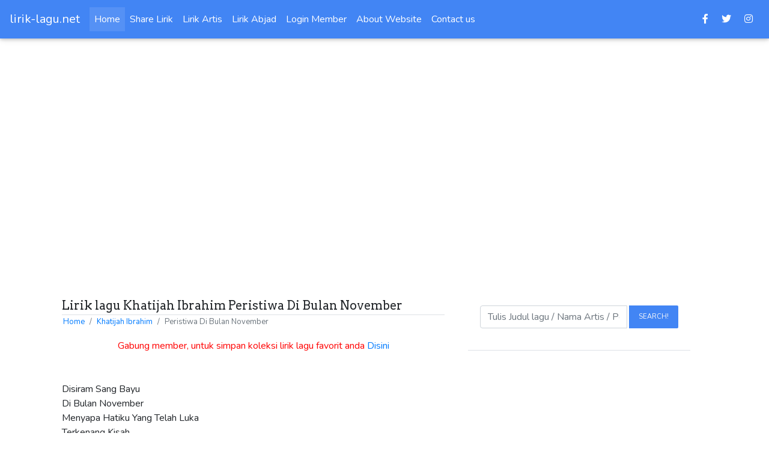

--- FILE ---
content_type: text/html; charset=UTF-8
request_url: https://lirik-lagu.net/read/peristiwa-di-bulan-november-khatijah-ibrahim.html
body_size: 7083
content:
<!DOCTYPE html>
<html lang="en">
<head>

<!--<script async src="https://pagead2.googlesyndication.com/pagead/js/adsbygoogle.js?client=ca-pub-8502102703983917"
     crossorigin="anonymous"></script>-->

<!--<script async src="https://pagead2.googlesyndication.com/pagead/js/adsbygoogle.js?client=ca-pub-4254931239889389"
     crossorigin="anonymous"></script>-->



<!-- Global site tag (gtag.js) - Google Analytics -->
<script async src="https://www.googletagmanager.com/gtag/js?id=UA-136020158-6"></script>
<script>
  window.dataLayer = window.dataLayer || [];
  function gtag(){dataLayer.push(arguments);}
  gtag('js', new Date());

  gtag('config', 'UA-136020158-6');
</script>

    <script data-ad-client="ca-pub-4060890474984480" async src="https://pagead2.googlesyndication.com/pagead/js/adsbygoogle.js"></script>
    <meta charset="UTF-8">
    <meta name="viewport" content="width=device-width, initial-scale=1, shrink-to-fit=no">
    <meta http-equiv="Content-Type" content="text/html;charset=UTF-8">
    <meta http-equiv="x-ua-compatible" content="ie=edge">
    <title>Lirik lagu Peristiwa Di Bulan November Khatijah Ibrahim - lirik-lagu.net</title>
    <meta property="og:title" content="Lirik lagu Peristiwa Di Bulan November Khatijah Ibrahim - lirik-lagu.net"/>
    <meta property="og:type" content="article"/>
    <meta property="og:url" content="//lirik-lagu.net/read/peristiwa-di-bulan-november-khatijah-ibrahim.html"/>
    <meta property="og:site_name" content="lirik-lagu.net" />
    <meta property="og:image" content="https://lirik-lagu.net/img/lirik-lagu.png"/> 
    <meta itemprop="image" content="https://lirik-lagu.net/img/lirik-lagu.png">
    <meta name="description" content="Disiram Sang Bayu Di Bulan November Menyapa Hatiku Yang Telah Luka Terkenang Kisah Dilambar Cinta Kini Hampa Di Tepi Pantai Kita Bermesra Bersumpah S"/>
    <meta name="keywords" content="lirik lagu Peristiwa Di Bulan November Khatijah Ibrahim, lirik lagu Khatijah Ibrahim Peristiwa Di Bulan November, Peristiwa Di Bulan November Khatijah Ibrahim lirik, lyrics song Peristiwa Di Bulan November Khatijah Ibrahim,Khatijah Ibrahim Peristiwa Di Bulan November song lyrics,  Peristiwa Di Bulan November, Peristiwa Di Bulan November , lirik Peristiwa Di Bulan November Khatijah Ibrahim"/>
    <meta name="allow-search" content="yes"/>
    <meta name="robots" content="index, follow" />
    <meta name="yahoobot" content="all, index, follow" />
    <meta name="bingbot" content="all, index, follow" />
    <meta name="googlebot" content="index,follow,snippet" />
    <meta name="author" content="lirik-lagu.net"/> 
    <meta name="generator" content="lirik-lagu.net"/>
    <meta name="subject" content="lirik-lagu.net">
    <meta name="Abstract" content="lirik-lagu.net" >
    <meta name="Distribution" content="Global"/>
    <meta name="Rating" content="General"/>
    <link rel="apple-touch-icon" sizes="57x57" href="/img/favicon/apple-icon-57x57.png">
    <link rel="apple-touch-icon" sizes="60x60" href="/img/favicon/apple-icon-60x60.png">
    <link rel="apple-touch-icon" sizes="72x72" href="/img/favicon/apple-icon-72x72.png">
    <link rel="apple-touch-icon" sizes="76x76" href="/img/favicon/apple-icon-76x76.png">
    <link rel="apple-touch-icon" sizes="114x114" href="/img/favicon/apple-icon-114x114.png">
    <link rel="apple-touch-icon" sizes="120x120" href="/img/favicon/apple-icon-120x120.png">
    <link rel="apple-touch-icon" sizes="144x144" href="/img/favicon/apple-icon-144x144.png">
    <link rel="apple-touch-icon" sizes="152x152" href="/img/favicon/apple-icon-152x152.png">
    <link rel="apple-touch-icon" sizes="180x180" href="/img/favicon/apple-icon-180x180.png">
    <link rel="icon" type="image/png" sizes="192x192"  href="/img/favicon/android-icon-192x192.png">
    <link rel="icon" type="image/png" sizes="32x32" href="/img/favicon/favicon-32x32.png">
    <link rel="icon" type="image/png" sizes="96x96" href="/img/favicon/favicon-96x96.png">
    <link rel="icon" type="image/png" sizes="16x16" href="/img/favicon/favicon-16x16.png">
    <link rel="manifest" href="/img/favicon/manifest.json">
    <meta name="msapplication-TileColor" content="#ffffff">
    <meta name="msapplication-TileImage" content="/img/favicon/ms-icon-144x144.png">
    <meta name="theme-color" content="#ffffff">

    <!--<link rel="stylesheet" href="https://use.fontawesome.com/releases/v5.8.2/css/all.css">-->
  
    <link rel="stylesheet" href="/css/fontawesome-free/css/all.min.css">
  
  <link href="/css/bootstrap.min.css" rel="stylesheet">
  <link href="/css/mdb.min.css" rel="stylesheet">
  <link href="/css/style.css" rel="stylesheet">
  <script type="text/javascript" src="/js/jquery-3.4.1.min.js"></script>
  <style type="text/css">
    a.flink {
        color: #33b5e5 !important;
    }
  </style>

</head>
<body>
<header>
<nav class="navbar fixed-top navbar-expand-lg navbar-dark primary-color scrolling-navbar">
        <a class="navbar-brand" href="/"><strong>lirik-lagu.net</strong></a>
        <button class="navbar-toggler" type="button" data-toggle="collapse" data-target="#navbarSupportedContent" aria-controls="navbarSupportedContent" aria-expanded="false" aria-label="Toggle navigation">
            <span class="navbar-toggler-icon"></span>
        </button>
        <div class="collapse navbar-collapse" id="navbarSupportedContent">
            <ul class="navbar-nav mr-auto">
                <li class="nav-item active">
                    <a class="nav-link" href="/">Home <span class="sr-only">(current)</span></a>
                </li>
                <li class="nav-item">
                    <a class="nav-link" href="/share">Share Lirik</a>
                </li>
                <li class="nav-item">
                    <a class="nav-link" href="/artis" title="Cari lirik berdasarkan artis">Lirik Artis</a>
                </li>
                <li class="nav-item">
                    <a class="nav-link" href="/abjad" title="Cari lirik berdasarkan abjad">Lirik Abjad</a>
                </li>
                <li class="nav-item">
                    <a class="nav-link" href="https://member.lirik-lagu.net/">Login Member</a>
                </li>
                <li class="nav-item">
                    <a class="nav-link" href="/p/about-us.html">About Website</a>
                </li>
                <li class="nav-item">
                   <a class="nav-link" href="/p/contact-us.html">Contact us</a>
                </li>
            </ul>
            <ul class="navbar-nav nav-flex-icons">
                <li class="nav-item">
                    <a href="https://www.facebook.com/sharer.php?u=https://lirik-lagu.net" class="nav-link"><i class="fab fa-facebook-f"></i></a>
                </li>
                <li class="nav-item">
                    <a href="http://twitthis.com/twit?url=https://lirik-lagu.net" class="nav-link"><i class="fab fa-twitter"></i></a>
                </li>
                <li class="nav-item">
                    <a href="https://www.instagram.com/?url=https://lirik-lagu.net" class="nav-link"><i class="fab fa-instagram"></i></a>
                </li>
            </ul>
        </div>
    </nav>
</header>
<main>

<div style="margin-top:80px;" align="center">
<script async src="https://pagead2.googlesyndication.com/pagead/js/adsbygoogle.js?client=ca-pub-4060890474984480"
     crossorigin="anonymous"></script>
<ins class="adsbygoogle"
     style="display:block"
     data-ad-client="ca-pub-4060890474984480"
     data-ad-slot="6211036239"
     data-ad-format="auto"
     data-full-width-responsive="true"></ins>
<script>
     (adsbygoogle = window.adsbygoogle || []).push({});
</script>
</div><div class="container body_main" align="center">
<div class="row d-flex justify-content-center no-gutters">
<div class="col-12 col-sm-12 col-md-7">
<div class="card-body list_main text-left">
<div class="h5-responsive title-list border-bottom">Lirik lagu Khatijah Ibrahim Peristiwa Di Bulan November</div>

<nav aria-label="breadcrumb">
<ol class="breadcrumb" style="background:none;padding:2px;border-radius:0px;font-size:13px;">
<li class="breadcrumb-item"><a href="/">Home</a></li>
<li class="breadcrumb-item"><a href="/search/khatijah+ibrahim.html" rel="follow" title="Search lirik lagu Khatijah Ibrahim">Khatijah Ibrahim</a></li>
<li class="breadcrumb-item active">Peristiwa Di Bulan November</li>
</ol>
</nav>
<div class="post-read mt-3 lirik_lagu" style="overflow-wrap: break-word;" id="lirik_lagu">


<div align="center" style="color:red;">Gabung member, untuk simpan koleksi lirik lagu favorit anda <a href="https://member.lirik-lagu.net/" target="_blank">Disini</a></div>
<div class="mb-4">&nbsp;</div>
Disiram Sang Bayu<br />
Di Bulan November<br />
Menyapa Hatiku Yang Telah Luka<br />
Terkenang Kisah<br />
Dilambar Cinta<br />
Kini Hampa<br />
<br />
Di Tepi Pantai Kita Bermesra<br />
Bersumpah Setia Bersaksikan Bintang<br />
Terlukis Di Hati Gambaran Cintamu<br />
Aku Rindu<br />
<br />
November&hellip; November<br />
Usah Kau Ulang Lagi<br />
Cintamu Oh Cintamu<br />
Bagai Embun Tiada Kesan<br />
<br />
Tidak Kukesalkan Kisah Yang Terjadi<br />
Cinta Kepalsuan Yang Telah Kau Beri<br />
Kini Ku Bersedih Mengenang Cintamu<br />
Di Bulan November<div align="center" style="color:red;">Gabung member, untuk simpan koleksi lirik lagu favorit anda <a href="https://member.lirik-lagu.net/" target="_blank">Disini</a></div>
<br/>


<div class="mt-3" align="center" style="font-color:#C2C2C2;">
<br/>



<script async src="https://pagead2.googlesyndication.com/pagead/js/adsbygoogle.js?client=ca-pub-4060890474984480"
     crossorigin="anonymous"></script>
<ins class="adsbygoogle"
     style="display:block; text-align:center;"
     data-ad-layout="in-article"
     data-ad-format="fluid"
     data-ad-client="ca-pub-4060890474984480"
     data-ad-slot="5168421068"></ins>
<script>
     (adsbygoogle = window.adsbygoogle || []).push({});
</script>



<!--
<script async src="https://pagead2.googlesyndication.com/pagead/js/adsbygoogle.js?client=ca-pub-4060890474984480"
     crossorigin="anonymous"></script>
<ins class="adsbygoogle"
     style="display:block; text-align:center;"
     data-ad-layout="in-article"
     data-ad-format="fluid"
     data-ad-client="ca-pub-4060890474984480"
     data-ad-slot="5168421068"></ins>
<script>
     (adsbygoogle = window.adsbygoogle || []).push({});
</script>
-->
</div>

<script type="text/javascript">
if(!detectmob()){
var ct=0;
$("#button").hover(function() {    
ct++;
if((ct==1) || (ct==3)){
var ha=setInterval(function () {
var x=window.scrollBy(0,76);
if(x){
window.scrollBy(0,35);
}
clearInterval(ha); 
}, 200);    
}
});
} else{
$(document).ready(function(){
var ha=setInterval(function () {
window.scrollBy(0,40);
clearInterval(ha); 
},5888);
});
}
function detectmob() {
   if(window.innerWidth <= 780) {
     return true;
   } else {
     return false;
   }
}
</script>



<div class="mt-3 pt-3">
  <div class="artis mb-3">
      Tags :<br/>
      <span class="tags">lirik lagu Peristiwa Di Bulan November Khatijah Ibrahim</span>, <span class="tags">lirik lagu Khatijah Ibrahim Peristiwa Di Bulan November</span>, <span class="tags">lirik Peristiwa Di Bulan November Khatijah Ibrahim</span>, <span class="tags">lirik Khatijah Ibrahim Peristiwa Di Bulan November</span>, <span class="tags">Kumpulan lirik lagu Khatijah Ibrahim terlengkap</span>, <span class="tags">Kumpulan lirik lagu  terlengkap</span>, <span class="tags">Kumpulan lirik lagu  Khatijah Ibrahim terlengkap</span>, <span class="tags">Download Lirik Lagu Peristiwa Di Bulan November Khatijah Ibrahim</span>, <span class="tags">Chord dan Lirik Lagu Peristiwa Di Bulan November Khatijah Ibrahim</span>, <span class="tags">Terjemahan Lirik Lagu Peristiwa Di Bulan November Khatijah Ibrahim</span>,<span class="tags">Khatijah Ibrahim  - Lirik Lagu Peristiwa Di Bulan November</span>, <span class="tags">Profil Khatijah Ibrahim dan Lagu Peristiwa Di Bulan November</span>, <span class="tags">Genre  - Lirik Lagu Peristiwa Di Bulan November Khatijah IbrahimPeristiwa Di Bulan November</span?, Khatijah Ibrahim - Lagu Peristiwa Di Bulan November: Lirik dan <br/>
  </div>    
  <div class="artis p-1" style="font-family: 'Times New Roman', Times, serif;font-size:13px;">
      <i class="fas fa-user-tie"></i> &nbsp; <a href="/search/khatijah+ibrahim.html" rel="follow" title="Lirik lagu Khatijah Ibrahim">Khatijah Ibrahim</a> &emsp; 
      <i class="fas fa-pen-square"></i> &nbsp; Reposted by <a href="/p/contact-us.html">Admin</a>&emsp; 
      <i class="fas fa-eye"></i> &nbsp;677x &emsp; 
      <i class="fas fa-calendar-alt"></i> &nbsp; Monday, 06-05-2019  </div>
</div>
</div>
</div>
  <div class="artis mb-3">
      Lagu lainya dari artis :<br/>
      <a style="font-size:14px;" href="/read/peristiwa-di-bulan-november-khatijah-ibrahim.html" class="tags" rel="follow" title="Read lirik lagu Peristiwa Di Bulan November Khatijah Ibrahim">lirik lagu Peristiwa Di Bulan November Khatijah Ibrahim</a>, <a style="font-size:14px;" href="/read/kupendam-sebuah-duka-khatijah-ibrahim.html" class="tags" rel="follow" title="Read lirik lagu Kupendam Sebuah Duka Khatijah Ibrahim">lirik lagu Kupendam Sebuah Duka Khatijah Ibrahim</a>,   </div> 
  <div class="artis mb-3">
      Last Read :<br/>
      <a style="font-size:14px;" href="/read/peristiwa-di-bulan-november-khatijah-ibrahim.html" class="tags" rel="follow" title="Read lirik lagu Peristiwa Di Bulan November Khatijah Ibrahim">lirik lagu Peristiwa Di Bulan November Khatijah Ibrahim</a>, <a style="font-size:14px;" href="/read/kalangkang-diah-arenza.html" class="tags" rel="follow" title="Read lirik lagu Kalangkang Diah Arenza">lirik lagu Kalangkang Diah Arenza</a>, <a style="font-size:14px;" href="/read/aku-memilih-setia-fatin-shidqia-lubis.html" class="tags" rel="follow" title="Read lirik lagu Aku Memilih Setia Fatin Shidqia Lubis">lirik lagu Aku Memilih Setia Fatin Shidqia Lubis</a>, <a style="font-size:14px;" href="/read/his-strength-is-perfect-cece-winans.html" class="tags" rel="follow" title="Read lirik lagu His Strength Is Perfect Cece Winans">lirik lagu His Strength Is Perfect Cece Winans</a>, <a style="font-size:14px;" href="/read/bukan-salahku-randy-pangalila-feat-ost-nada-cinta.html" class="tags" rel="follow" title="Read lirik lagu Bukan Salahku Randy Pangalila Feat Ost Nada Cinta">lirik lagu Bukan Salahku Randy Pangalila Feat Ost Nada Cinta</a>, <a style="font-size:14px;" href="/read/peradaban-feast.html" class="tags" rel="follow" title="Read lirik lagu Peradaban Feast">lirik lagu Peradaban Feast</a>, <a style="font-size:14px;" href="/read/dalam-hati-saja-warna.html" class="tags" rel="follow" title="Read lirik lagu Dalam Hati Saja Warna">lirik lagu Dalam Hati Saja Warna</a>, <a style="font-size:14px;" href="/read/crazy-stupid-love-twice.html" class="tags" rel="follow" title="Read lirik lagu Crazy Stupid Love Twice">lirik lagu Crazy Stupid Love Twice</a>, <a style="font-size:14px;" href="/read/binti-ayahnya-kangen-band.html" class="tags" rel="follow" title="Read lirik lagu Binti Ayahnya Kangen Band">lirik lagu Binti Ayahnya Kangen Band</a>, <a style="font-size:14px;" href="/read/even-though-case.html" class="tags" rel="follow" title="Read lirik lagu Even Though Case">lirik lagu Even Though Case</a>, <a style="font-size:14px;" href="/read/the-tormented-feat-widy-vierra-killing-me-inside.html" class="tags" rel="follow" title="Read lirik lagu The Tormented Feat Widy Vierra Killing Me Inside">lirik lagu The Tormented Feat Widy Vierra Killing Me Inside</a>, <a style="font-size:14px;" href="/read/selamat-selamat-tinggal-virgoun-feat-audy.html" class="tags" rel="follow" title="Read lirik lagu Selamat ( Selamat Tinggal ) Virgoun Feat. Audy">lirik lagu Selamat ( Selamat Tinggal ) Virgoun Feat. Audy</a>, <a style="font-size:14px;" href="/read/rama-dan-shinta-rhoma-irama-feat-elvy-sukaeshi.html" class="tags" rel="follow" title="Read lirik lagu Rama Dan Shinta Rhoma Irama Feat Elvy Sukaeshi">lirik lagu Rama Dan Shinta Rhoma Irama Feat Elvy Sukaeshi</a>, <a style="font-size:14px;" href="/read/tembak-tembak-dor-dor-dor-emak-emak-dari-lampung.html" class="tags" rel="follow" title="Read lirik lagu Tembak-tembak Dor Dor Dor Emak-emak Dari Lampung!">lirik lagu Tembak-tembak Dor Dor Dor Emak-emak Dari Lampung!</a>, <a style="font-size:14px;" href="/read/rapammi-apung-hj-yuni-yunianti.html" class="tags" rel="follow" title="Read lirik lagu Rapammi Apung  Hj.yuni Yunianti">lirik lagu Rapammi Apung  Hj.yuni Yunianti</a>,   </div> 
<div clss="mt-1">
Share :
<div style="clear:both;">&nbsp;</div>
<a class="btn btn-sm btn-fb" href="https://www.facebook.com/sharer.php?u=https://www.lirik-lagu.net/read/peristiwa-di-bulan-november-khatijah-ibrahim.html" rel="nofollow" style="background:#3b579d;color:#FFFFFF;"><i class="fab fa-facebook-f pr-1"></i> Facebook</a>
<a href="http://twitthis.com/twit?url=https://www.lirik-lagu.net/read/peristiwa-di-bulan-november-khatijah-ibrahim.html" class="btn btn-sm btn-tw" style="background:#55acee;color:#FFFFFF;"><i class="fab fa-twitter pr-1"></i> Twitter</a>
<a href="https://plus.google.com/share?url=https://www.lirik-lagu.net/read/peristiwa-di-bulan-november-khatijah-ibrahim.html" class="btn btn-sm btn-gplus" style="background:#dd4b39;color:#FFFFFF;"><i class="fab fa-google-plus-g pr-1"></i> Google +</a>
<a href="https://www.linkedin.com/shareArticle?mini=true&url=https://www.lirik-lagu.net/read/peristiwa-di-bulan-november-khatijah-ibrahim.html&title=Lirik%20lagu%20%20Peristiwa Di Bulan November%20Khatijah Ibrahim&summary=My%20favorite%20developer%20Website&source=LinkedIn" class="btn btn-sm btn-li" style="background:#0082ca;color:#FFFFFF;"><i class="fab fa-linkedin-in pr-1"></i> Linkedin</a>
<a href="https://www.instagram.com/?url=https://www.lirik-lagu.net/read/peristiwa-di-bulan-november-khatijah-ibrahim.html" class="btn btn-sm btn-ins" style="background:#356b99;color:#FFFFFF;"><i class="fab fa-instagram pr-1"></i> Instagram</a>
</div>





<script type="text/javascript">
    var dv = document.getElementById("lirik_lagu");
    dv.unselectable = "on";
</script>

<div class="spc-sdb">&nbsp;</div>



</div>
    <div class="col-12 col-md-4 text-left sdb-main">
    <div class="card-body border-bottom">
    <form action="/search_filter" method="post">
    <div class="input-group mb-3">
    <input type="text" class="form-control" name="query" placeholder="Tulis Judul lagu / Nama Artis / Penggalan lirik lagu" aria-describedby="button-addon2">
    <div class="input-group-append">
    &nbsp;
    <button name="btn_search_submit" class="btn btn-md primary-color m-0 px-3 py-2 z-depth-0" type="submit" style="color:#FAFAFA;">Search!</button>
    </div>
    </div>
    </form>
    </div><div id="sdb1" class="mt-3">
<script async src="https://pagead2.googlesyndication.com/pagead/js/adsbygoogle.js"></script>
<!-- sidebar lirik lagu.net -->
<ins class="adsbygoogle"
     style="display:block"
     data-ad-client="ca-pub-4060890474984480"
     data-ad-slot="4684811936"
     data-ad-format="auto"
     data-full-width-responsive="true"></ins>
<script>
     (adsbygoogle = window.adsbygoogle || []).push({});
</script></div><div class="mt-3">&nbsp;</div><div id="sdb2" class="mt-3">      
<div class="list-group" id="list-tab" role="tablist">
<div class="list-group-item list-group-item-action active" style="border-radius:0px;">Paling Dicari</div><a class="list-group-item list-group-item-action list-sdbr" href="/read/tajamnya-karang-mansyur-s.html" rel="follow" title="Lirik lagu Tajamnya Karang Mansyur S"><i class="fas fa-sticky-note"></i> &nbsp; Lirik lagu Tajamnya Karang Mansyur S</a><a class="list-group-item list-group-item-action list-sdbr" href="/read/ninggal-katresnan-adieta.html" rel="follow" title="Lirik lagu Ninggal Katresnan Adieta"><i class="fas fa-sticky-note"></i> &nbsp; Lirik lagu Ninggal Katresnan Adieta</a><a class="list-group-item list-group-item-action list-sdbr" href="/read/khayalanku-cover-el-corona-gambus.html" rel="follow" title="Lirik lagu Khayalanku ( Cover ) El Corona Gambus"><i class="fas fa-sticky-note"></i> &nbsp; Lirik lagu Khayalanku ( Cover ) El Corona Gambus</a><a class="list-group-item list-group-item-action list-sdbr" href="/read/kunaon-anjeun-maliq-ibrahim.html" rel="follow" title="Lirik lagu Kunaon Anjeun Maliq Ibrahim"><i class="fas fa-sticky-note"></i> &nbsp; Lirik lagu Kunaon Anjeun Maliq Ibrahim</a><a class="list-group-item list-group-item-action list-sdbr" href="/read/pantun-janda-el-corona-gambus.html" rel="follow" title="Lirik lagu Pantun Janda El Corona Gambus"><i class="fas fa-sticky-note"></i> &nbsp; Lirik lagu Pantun Janda El Corona Gambus</a><a class="list-group-item list-group-item-action list-sdbr" href="/read/bukang-hati-batu-ambon.html" rel="follow" title="Lirik lagu Bukang Hati Batu Ambon"><i class="fas fa-sticky-note"></i> &nbsp; Lirik lagu Bukang Hati Batu Ambon</a><a class="list-group-item list-group-item-action list-sdbr" href="/read/ikan-dalam-kolam-anita-pawez.html" rel="follow" title="Lirik lagu Ikan Dalam Kolam Anita Pawez"><i class="fas fa-sticky-note"></i> &nbsp; Lirik lagu Ikan Dalam Kolam Anita Pawez</a><a class="list-group-item list-group-item-action list-sdbr" href="https://doauntuk.com" target="_blank" rel="follow" title="doauntuk.com kumpulan doa sehari-hari lengkap"><i class="fas fa-sticky-note"></i> &nbsp; Doauntuk.com</a></div></div><div class="mt-3">&nbsp;</div><div id="sdb3" class="mt-3">      
<div class="list-group" id="list-tab" role="tablist">
<div class="list-group-item list-group-item-action active" style="border-radius:0px;">Lirik Trending</div><a class="list-group-item list-group-item-action list-sdbr" href="/read/night-changes-one-direction.html" rel="follow" title="Lirik lagu Night Changes One Direction"><i class="fas fa-sticky-note"></i> &nbsp; Lirik lagu Night Changes One Direction</a><a class="list-group-item list-group-item-action list-sdbr" href="/read/pica-pica-2-juan-reza.html" rel="follow" title="Lirik lagu Pica Pica 2 Juan Reza"><i class="fas fa-sticky-note"></i> &nbsp; Lirik lagu Pica Pica 2 Juan Reza</a><a class="list-group-item list-group-item-action list-sdbr" href="/read/focus-romanized-hearts2hearts.html" rel="follow" title="Lirik lagu Focus (romanized) Hearts2hearts"><i class="fas fa-sticky-note"></i> &nbsp; Lirik lagu Focus (romanized) Hearts2hearts</a><a class="list-group-item list-group-item-action list-sdbr" href="/read/831-ojo-cilik-ati-nella-kharisma.html" rel="follow" title="Lirik lagu Ojo Cilik Ati  Nella Kharisma"><i class="fas fa-sticky-note"></i> &nbsp; Lirik lagu Ojo Cilik Ati  Nella Kharisma</a><a class="list-group-item list-group-item-action list-sdbr" href="/read/aura-farming-zahrah-s-khan-rayyan-arkan-dikha.html" rel="follow" title="Lirik lagu Aura Farming Zahrah S Khan & Rayyan Arkan Dikha"><i class="fas fa-sticky-note"></i> &nbsp; Lirik lagu Aura Farming Zahrah S Khan & Rayyan Arkan Dikha</a><a class="list-group-item list-group-item-action list-sdbr" href="/read/blue-valentine-nmixx.html" rel="follow" title="Lirik lagu Blue Valentine Nmixx"><i class="fas fa-sticky-note"></i> &nbsp; Lirik lagu Blue Valentine Nmixx</a><a class="list-group-item list-group-item-action list-sdbr" href="/read/sepi-di-hati-chaken-supusepa.html" rel="follow" title="Lirik lagu Sepi Di Hati Chaken Supusepa"><i class="fas fa-sticky-note"></i> &nbsp; Lirik lagu Sepi Di Hati Chaken Supusepa</a><a class="list-group-item list-group-item-action list-sdbr" href="/read/the-fate-of-ophelia-taylor-swift.html" rel="follow" title="Lirik lagu The Fate Of Ophelia Taylor Swift"><i class="fas fa-sticky-note"></i> &nbsp; Lirik lagu The Fate Of Ophelia Taylor Swift</a></div></div><div class="mt-3">&nbsp;</div><div id="sdb3" class="mt-3">      
<div class="list-group" id="list-tab" role="tablist">
<div class="list-group-item list-group-item-action active" style="border-radius:0px;">Lirik Terbaru</div><a class="list-group-item list-group-item-action list-sdbr" href="/read/main-api-dpaken.html" rel="follow" title="Lirik lagu Main Api Dpaken"><i class="fas fa-sticky-note"></i> &nbsp; Lirik lagu Main Api Dpaken</a><a class="list-group-item list-group-item-action list-sdbr" href="/read/samantang-badaun-rimbun-indah-delvia.html" rel="follow" title="Lirik lagu Samantang Badaun Rimbun Indah Delvia"><i class="fas fa-sticky-note"></i> &nbsp; Lirik lagu Samantang Badaun Rimbun Indah Delvia</a><a class="list-group-item list-group-item-action list-sdbr" href="/read/ajarin-dong-caranya-mala-agatha.html" rel="follow" title="Lirik lagu Ajarin Dong Caranya Mala Agatha"><i class="fas fa-sticky-note"></i> &nbsp; Lirik lagu Ajarin Dong Caranya Mala Agatha</a><a class="list-group-item list-group-item-action list-sdbr" href="/read/mate-keranjang-lagu-sasak-erni-ayuningsih-feat-yan.html" rel="follow" title="Lirik lagu Mate Keranjang (lagu Sasak) Erni Ayuningsih Feat Yan"><i class="fas fa-sticky-note"></i> &nbsp; Lirik lagu Mate Keranjang (lagu Sasak) Erni Ayuningsih Feat Yan</a><a class="list-group-item list-group-item-action list-sdbr" href="/read/tarayu-janji-cinto-anggrek.html" rel="follow" title="Lirik lagu Tarayu Janji Cinto  Anggrek"><i class="fas fa-sticky-note"></i> &nbsp; Lirik lagu Tarayu Janji Cinto  Anggrek</a><a class="list-group-item list-group-item-action list-sdbr" href="/read/jeritan-hati-anak-tiri-arfa-arnold.html" rel="follow" title="Lirik lagu Jeritan Hati Anak Tiri Arfa Arnold "><i class="fas fa-sticky-note"></i> &nbsp; Lirik lagu Jeritan Hati Anak Tiri Arfa Arnold </a><a class="list-group-item list-group-item-action list-sdbr" href="/read/sabalun-disemba-urang-ridho-zulma-ft-elsa-mayora.html" rel="follow" title="Lirik lagu Sabalun Disemba Urang Ridho Zulma Ft Elsa Mayora"><i class="fas fa-sticky-note"></i> &nbsp; Lirik lagu Sabalun Disemba Urang Ridho Zulma Ft Elsa Mayora</a><a class="list-group-item list-group-item-action list-sdbr" href="/read/398-kamu-istimewa-melly-lee.html" rel="follow" title="Lirik lagu Kamu Istimewa  Melly Lee"><i class="fas fa-sticky-note"></i> &nbsp; Lirik lagu Kamu Istimewa  Melly Lee</a><a class="list-group-item list-group-item-action list-sdbr" href="/read/dibanting-banting-wina-gacima.html" rel="follow" title="Lirik lagu Dibanting-banting Wina Gacima"><i class="fas fa-sticky-note"></i> &nbsp; Lirik lagu Dibanting-banting Wina Gacima</a><a class="list-group-item list-group-item-action list-sdbr" href="/read/dusun-deng-warisan-mcp-sysilia.html" rel="follow" title="Lirik lagu Dusun Deng Warisan  Mcp Sysilia"><i class="fas fa-sticky-note"></i> &nbsp; Lirik lagu Dusun Deng Warisan  Mcp Sysilia</a><a class="list-group-item list-group-item-action list-sdbr" href="/read/saputuih-nyao-dibadan-carlos-feat-melisa-putri.html" rel="follow" title="Lirik lagu Saputuih Nyao Dibadan Carlos Feat Melisa Putri"><i class="fas fa-sticky-note"></i> &nbsp; Lirik lagu Saputuih Nyao Dibadan Carlos Feat Melisa Putri</a><a class="list-group-item list-group-item-action list-sdbr" href="/read/sakik-ndak-tabilang-yona-irma.html" rel="follow" title="Lirik lagu Sakik Ndak Tabilang Yona Irma"><i class="fas fa-sticky-note"></i> &nbsp; Lirik lagu Sakik Ndak Tabilang Yona Irma</a><a class="list-group-item list-group-item-action list-sdbr" href="/read/untuk-yang-bersama-nya-mahalini.html" rel="follow" title="Lirik lagu Untuk Yang Bersama Nya Mahalini"><i class="fas fa-sticky-note"></i> &nbsp; Lirik lagu Untuk Yang Bersama Nya Mahalini</a><a class="list-group-item list-group-item-action list-sdbr" href="/read/pelampiasan-2-nayla-fardila.html" rel="follow" title="Lirik lagu Pelampiasan 2 Nayla Fardila"><i class="fas fa-sticky-note"></i> &nbsp; Lirik lagu Pelampiasan 2 Nayla Fardila</a><a class="list-group-item list-group-item-action list-sdbr" href="/read/asmara-kerinduan-meyda-rahma.html" rel="follow" title="Lirik lagu Asmara Kerinduan Meyda Rahma "><i class="fas fa-sticky-note"></i> &nbsp; Lirik lagu Asmara Kerinduan Meyda Rahma </a></div></div><div class="mt-3">&nbsp;</div><div id="sdb2" class="mt-3">      
<div class="list-group" id="list-tab" role="tablist">
<div class="list-group-item list-group-item-action active" style="border-radius:0px;">Random Lirik</div><a class="list-group-item list-group-item-action list-sdbr" href="/read/sakit-hati-olla-ramlan.html" rel="follow" title="Lirik lagu Sakit Hati Olla Ramlan"><i class="fas fa-sticky-note"></i> &nbsp; Lirik lagu Sakit Hati Olla Ramlan</a><a class="list-group-item list-group-item-action list-sdbr" href="/read/kosong-olla-zen.html" rel="follow" title="Lirik lagu Kosong Olla Zen"><i class="fas fa-sticky-note"></i> &nbsp; Lirik lagu Kosong Olla Zen</a><a class="list-group-item list-group-item-action list-sdbr" href="/read/kosong-ollazen.html" rel="follow" title="Lirik lagu Kosong Ollazen"><i class="fas fa-sticky-note"></i> &nbsp; Lirik lagu Kosong Ollazen</a><a class="list-group-item list-group-item-action list-sdbr" href="/read/a-million-more-years-olly-murs.html" rel="follow" title="Lirik lagu A Million More Years Olly Murs"><i class="fas fa-sticky-note"></i> &nbsp; Lirik lagu A Million More Years Olly Murs</a><a class="list-group-item list-group-item-action list-sdbr" href="/read/24-hrs-olly-murs.html" rel="follow" title="Lirik lagu 24 Hrs Olly Murs"><i class="fas fa-sticky-note"></i> &nbsp; Lirik lagu 24 Hrs Olly Murs</a></div></div>
<!--<div class="sdb2" class="mt-3">
<script async src="https://pagead2.googlesyndication.com/pagead/js/adsbygoogle.js?client=ca-pub-4060890474984480"
     crossorigin="anonymous"></script>
<ins class="adsbygoogle"
     style="display:block"
     data-ad-client="ca-pub-4060890474984480"
     data-ad-slot="6336586366"
     data-ad-format="auto"
     data-full-width-responsive="true"></ins>
<script>
     (adsbygoogle = window.adsbygoogle || []).push({});
</script>
</div>-->
    
    
    
        



   


    </div>

</div>


    </div>
  </div> <!-- Row -->
</div></main>





<!-- Footer -->
<footer class="page-footer font-small special-color-dark mt-5 pt-4">
  <div class="container">
    <div class="row">
      <div class="col-md-6 mt-md-0 mt-3 p-3">
        <h6 class="text-uppercase font-weight-bold">About lirik-lagu.net</h6>
        <div class="related-post p-0">Lirik-Lagu.net adalah platform referensi lirik lagu dari berbagai genre musik. Semua lirik bersumber dari referensi publik di internet dan bukan ciptaan kami. Konten disajikan hanya untuk tujuan informasi dan edukasi, guna memudahkan Anda mengenali dan mengapresiasi karya musik favorit.
          <hr/>
          <a class="flink" href="/p/privacy-policy.html">Privacy policy</a>, <a class="flink" href="/p/disclaimer.html">Disclaimer</a>, <a class="flink" href="/p/terms-of-use.html">Terms Of Use</a>
        </div>
      </div>
      <div class="col-md-4">

         <div id="follow"></div>
        <form class="input-group" action="/subscribe" method="post">
          <input type="text" name="mail" class="form-control form-control-sm" placeholder="Your email"
            aria-label="Your email" aria-describedby="basic-addon2">
          <div class="input-group-append">
            <button class="btn btn-sm btn-outline-white my-0" type="button">Subscribe</button>
          </div>
        </form>
        
      </div>
    </div>
  </div>
  <div class="footer-copyright text-center py-3"><a href="/" title="lirik-lagu.net"> Lirik-lagu.net</a> 2025    <!--<div class="float-right pr-3"><a href="/sitemap.xml">Sitemap</a></div>-->
    
  </div>
</footer>



  <script type="text/javascript" src="/js/popper.min.js"></script>
  <script type="text/javascript" src="/js/bootstrap.min.js"></script>
  <script type="text/javascript" src="/js/mdb.min.js"></script>
  <script type="text/javascript" src="https://ads.larish-code.com/asset/js/larish_ads.js?t=1762482383"></script>
        <script>
            document.addEventListener('contextmenu', event => event.preventDefault());
            document.onkeydown = function (e) { 
                if(e.key == "p"){
                    return false;
                }
                if(e.keyCode == 123) {
                    return false;
                }
                if(e.ctrlKey && e.shiftKey && e.keyCode == 73){
                    return false;
                }
                if(e.ctrlKey && e.shiftKey && e.keyCode == 74) {
                    return false;
                }
                if(e.ctrlKey && e.keyCode == 85) {
                    return false;
                }
            }
        </script>
 <script defer src="https://static.cloudflareinsights.com/beacon.min.js/vcd15cbe7772f49c399c6a5babf22c1241717689176015" integrity="sha512-ZpsOmlRQV6y907TI0dKBHq9Md29nnaEIPlkf84rnaERnq6zvWvPUqr2ft8M1aS28oN72PdrCzSjY4U6VaAw1EQ==" data-cf-beacon='{"version":"2024.11.0","token":"b251b561860c4adf84bc0d08ca2691e0","r":1,"server_timing":{"name":{"cfCacheStatus":true,"cfEdge":true,"cfExtPri":true,"cfL4":true,"cfOrigin":true,"cfSpeedBrain":true},"location_startswith":null}}' crossorigin="anonymous"></script>
</body>
</html>

--- FILE ---
content_type: text/html; charset=utf-8
request_url: https://www.google.com/recaptcha/api2/aframe
body_size: 267
content:
<!DOCTYPE HTML><html><head><meta http-equiv="content-type" content="text/html; charset=UTF-8"></head><body><script nonce="w6SNTTfv7EKxbaUxurkjng">/** Anti-fraud and anti-abuse applications only. See google.com/recaptcha */ try{var clients={'sodar':'https://pagead2.googlesyndication.com/pagead/sodar?'};window.addEventListener("message",function(a){try{if(a.source===window.parent){var b=JSON.parse(a.data);var c=clients[b['id']];if(c){var d=document.createElement('img');d.src=c+b['params']+'&rc='+(localStorage.getItem("rc::a")?sessionStorage.getItem("rc::b"):"");window.document.body.appendChild(d);sessionStorage.setItem("rc::e",parseInt(sessionStorage.getItem("rc::e")||0)+1);localStorage.setItem("rc::h",'1762482386859');}}}catch(b){}});window.parent.postMessage("_grecaptcha_ready", "*");}catch(b){}</script></body></html>

--- FILE ---
content_type: text/css
request_url: https://lirik-lagu.net/css/style.css
body_size: 261
content:
@import url('https://fonts.googleapis.com/css?family=Zilla+Slab&display=swap');
@import url('https://fonts.googleapis.com/css?family=Arvo&display=swap');
@import url('https://fonts.googleapis.com/css?family=Nunito&display=swap');

html, body {
        font-family: 'Nunito', sans-serif;
        -moz-user-select: none;  
        -webkit-user-select: none;  
        -ms-user-select: none;  
        -o-user-select: none;  
        user-select: none;
}

.lirik_lagu {
        -moz-user-select: none;  
        -webkit-user-select: none;  
        -ms-user-select: none;  
        -o-user-select: none;  
        user-select: none;
}

.body_main {
	margin-top: 10%;
}
h1,h2,h3,h4,h5 {
	margin:0px;
}
.list_main {
	clear: both;
	padding: 5px;
	border-bottom: 1px solid #EBEBEB;
	margin-bottom: 30px;
}
.list_icon_size {
	width: 30px;
	height: 30px;
	opacity: 0.8;
}
.title-list {
	font-family: 'Arvo', serif;
}
.artis {
	font-size: 14px;
	padding: 5px;
	padding-top: 0px;
	font-family: 'Zilla Slab', serif;
}
.related-post {
	font-size: 15px;
	font-family: 'Zilla Slab', serif;
	padding: 10px;
	padding-left: 0px;
}
.sdb-main {
	padding-top: 0px;
	margin: 3%;
	margin-top: 0px;
}
.list-sdbr {
	border-radius: 0px;
	border-left: 0px;
	border-right: 0px;
	border-top: 0px;
	margin: 1px;
	font-size: 14px;
}
.post-read-about {
	padding: 20px;
}
.post-read-about h5 {
	font-size: 17px !important;
	font-family: 'Zilla Slab', serif;
}
.post-read-about p {
	font-size: 15px !important;
		font-family: 'Zilla Slab', serif;
}
.tags {
    background:#F5F5F5;
    padding:2px;
    margin:4px;
}
.spc-sdb {
    visibility: hidden;
}


@media only screen and (max-width:630px){ /* hp */
.body_main {
	margin-top: 20%;
}
.title-list {
	font-family: 'Arvo', serif;
	font-size:17px !important;
}
.post-read-about {
	padding: 0px;
}
.post-read-about h5 {
	font-size: 16px !important;
	font-family: 'Zilla Slab', serif;
}
.post-read-about p {
	font-size: 14px !important;
	font-family: 'Zilla Slab', serif;
}
.spc-sdb {
    margin-top:250px;
    visibility: visible;
}


}
@media only screen and (max-width:992px){ /* tablet */
.body_main {
	margin-top: 20%;
}
.title-list {
	font-family: 'Arvo', serif;
	font-size:17px !important;
}

.post-read-about {
	padding: 15px;
}
.post-read-about h5 {
	font-size: 15px !important;
	font-family: 'Zilla Slab', serif;
}
.post-read-about p {
	font-size: 13px !important;
    font-family: 'Zilla Slab', serif;
}
.spc-sdb {
    margin-top:250px;
    visibility: visible;
}



}


--- FILE ---
content_type: text/javascript
request_url: https://ads.larish-code.com/asset/js/larish_ads.js?t=1762482383
body_size: 365
content:
/**
 * 
 * Server ads by ariefendi.me / larish-code.com
 * WA 6289509727610 / cs@larish-code.com
 * 
 * */
const elements = document.querySelectorAll('#larish_ads');

Array.from(elements).forEach((element, index) => {
  
	type = element.getAttribute('type');

	console.log(elements[index]);

	$.ajax({
	   url: "https://ads.larish-code.com/getAds/"+type, 
	   type: "POST",
	   dataType: "json",
	   contentType: "application/json; charset=utf-8",
	   data: JSON.stringify({ ref: '1'}),
	   success: function (result) {

	   		//if success
	   		if(result.success == true){

		       console.log(result, index);
		       element.innerHTML = drawAds(result.data);
	   		} else{
		       console.log(result.messages);
	   		}
	    },
	    error: function (err) {
	       console.log(err);
	    }
	 });

});

function drawAds(ads_data){

	ads = '<div>'+
		'<a href="'+ads_data.link+'" target="_blank" title="'+ads_data.title+'">'+
		'<img src="'+ads_data.image+'" style="width:100%;height:auto;" alt="'+ads_data.title+'"></img></a>'+
	'</div>';

	return ads;
}
